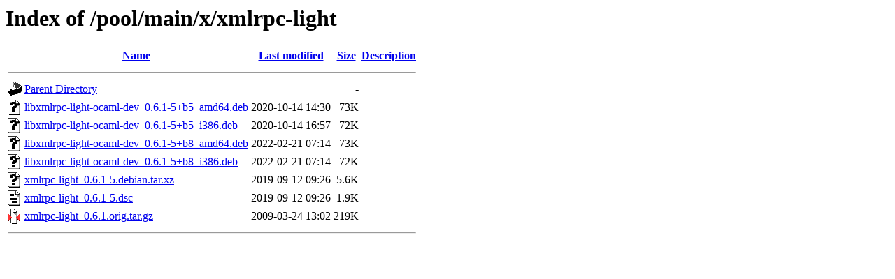

--- FILE ---
content_type: text/html;charset=UTF-8
request_url: http://debian.uvigo.es/pool/main/x/xmlrpc-light/
body_size: 606
content:
<!DOCTYPE HTML PUBLIC "-//W3C//DTD HTML 3.2 Final//EN">
<html>
 <head>
  <title>Index of /pool/main/x/xmlrpc-light</title>
 </head>
 <body>
<h1>Index of /pool/main/x/xmlrpc-light</h1>
  <table>
   <tr><th valign="top"><img src="/icons/blank.gif" alt="[ICO]"></th><th><a href="?C=N;O=D">Name</a></th><th><a href="?C=M;O=A">Last modified</a></th><th><a href="?C=S;O=A">Size</a></th><th><a href="?C=D;O=A">Description</a></th></tr>
   <tr><th colspan="5"><hr></th></tr>
<tr><td valign="top"><img src="/icons/back.gif" alt="[PARENTDIR]"></td><td><a href="/pool/main/x/">Parent Directory</a></td><td>&nbsp;</td><td align="right">  - </td><td>&nbsp;</td></tr>
<tr><td valign="top"><img src="/icons/unknown.gif" alt="[   ]"></td><td><a href="libxmlrpc-light-ocaml-dev_0.6.1-5+b5_amd64.deb">libxmlrpc-light-ocaml-dev_0.6.1-5+b5_amd64.deb</a></td><td align="right">2020-10-14 14:30  </td><td align="right"> 73K</td><td>&nbsp;</td></tr>
<tr><td valign="top"><img src="/icons/unknown.gif" alt="[   ]"></td><td><a href="libxmlrpc-light-ocaml-dev_0.6.1-5+b5_i386.deb">libxmlrpc-light-ocaml-dev_0.6.1-5+b5_i386.deb</a></td><td align="right">2020-10-14 16:57  </td><td align="right"> 72K</td><td>&nbsp;</td></tr>
<tr><td valign="top"><img src="/icons/unknown.gif" alt="[   ]"></td><td><a href="libxmlrpc-light-ocaml-dev_0.6.1-5+b8_amd64.deb">libxmlrpc-light-ocaml-dev_0.6.1-5+b8_amd64.deb</a></td><td align="right">2022-02-21 07:14  </td><td align="right"> 73K</td><td>&nbsp;</td></tr>
<tr><td valign="top"><img src="/icons/unknown.gif" alt="[   ]"></td><td><a href="libxmlrpc-light-ocaml-dev_0.6.1-5+b8_i386.deb">libxmlrpc-light-ocaml-dev_0.6.1-5+b8_i386.deb</a></td><td align="right">2022-02-21 07:14  </td><td align="right"> 72K</td><td>&nbsp;</td></tr>
<tr><td valign="top"><img src="/icons/unknown.gif" alt="[   ]"></td><td><a href="xmlrpc-light_0.6.1-5.debian.tar.xz">xmlrpc-light_0.6.1-5.debian.tar.xz</a></td><td align="right">2019-09-12 09:26  </td><td align="right">5.6K</td><td>&nbsp;</td></tr>
<tr><td valign="top"><img src="/icons/text.gif" alt="[TXT]"></td><td><a href="xmlrpc-light_0.6.1-5.dsc">xmlrpc-light_0.6.1-5.dsc</a></td><td align="right">2019-09-12 09:26  </td><td align="right">1.9K</td><td>&nbsp;</td></tr>
<tr><td valign="top"><img src="/icons/compressed.gif" alt="[   ]"></td><td><a href="xmlrpc-light_0.6.1.orig.tar.gz">xmlrpc-light_0.6.1.orig.tar.gz</a></td><td align="right">2009-03-24 13:02  </td><td align="right">219K</td><td>&nbsp;</td></tr>
   <tr><th colspan="5"><hr></th></tr>
</table>
</body></html>
